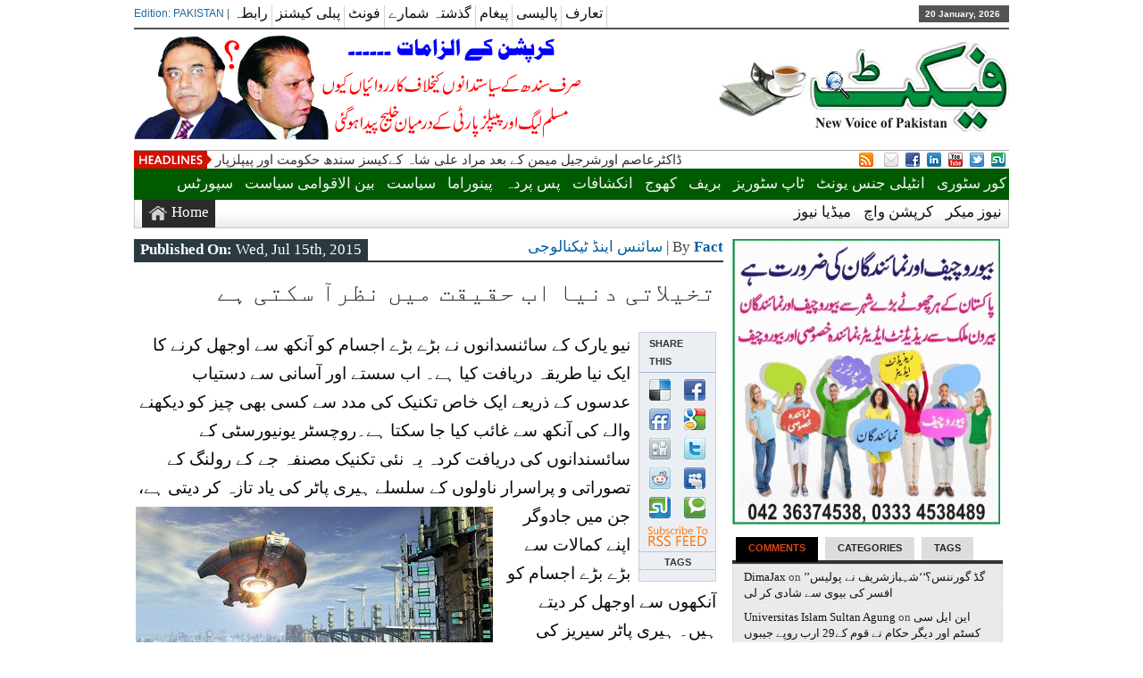

--- FILE ---
content_type: text/html; charset=UTF-8
request_url: http://www.fact.com.pk/science-technology/2015/07/science.html
body_size: 16109
content:
 <!DOCTYPE html><html xmlns="http://www.w3.org/1999/xhtml" lang="en-US">
<head>	<meta charset="UTF-8" />
<title>تخیلاتی دنیا اب حقیقت میں نظرآ سکتی ہے &#8211; Fact News</title> 
<meta name="keywords" content="investigative news pakistan,fact urdu,fact,investigation,urdu,story,stories,intelligence,pakistan,lahore,islamabad,multan,muree,imran khan,showbiz,music,entertainment,corruption,mqm,raymond davis,america,usa,cricket,shahid afridi,punjab govt corruption,education,best news,latest news,breaking news,budget,budget 2010,Budget 2010-2011,Federal Board of Revenue,Federal budget 2010-11,Pakistan Budget 2010,Benazir Income Support Programme,BISP,Fiscal Policy,IMF,budget speech,National Assembly,taxes,wages,text of Budget speech,Finance Bill,salient feature,cyclone Phet,cyclone in Oman,cyclone in India,cyclone in Pakistan,rains,flood,Rescue,evacuate,warning,Arabia Sea,Hunza,Gilgit,Ataabad,Ataabad Lake,Dangerous Lake,spillway,Hussaini,Freedom Flotilla,Gaza,Humanterian Aids,India,world news,business news,sports news,politics,karachi,health,amazing and Insteresting,science,stock,Benazir assassination,UN Report,peace,PPP,PML,Judges,Zardari,Sharif,Nawaz,musharraf,justice,Ajmal Kasab,Mumbai Terrorist Attacks,special reports,poll,bomb blast,videos,Indo-Pak,NRO,N.R.O.,National Reconciliation Ordinance,Waziristan,best investigative stories,best articles,lollywood,bollywood,hollywood,shahbaz sharif,pia,wapda,load sheding,gas,sui,balochistan,khyber pukhtonkua,sarhad,peshwar,sawat,al-qaeda,cia,isi,mosad,raw,kashmir issue"/>
	<link rel="stylesheet" href="http://www.fact.com.pk/wp-content/themes/factv2/style.css" type="text/css" media="screen"/>
    <link rel="shortcut icon" href="http://fact.com.pk/wp-content/themes/factv2/images/favicon.ico"/>
    <link rel="shortcut icon" href="http://fact.com.pk/wp-content/themes/factv2/images/favicon.ico" type="image/x-icon"/>
    <meta name="generator" content="Magazine3 Framework Version 3.2" />
	<!--[if IE]><script src="http://html5shiv.googlecode.com/svn/trunk/html5.js"></script><![endif]-->
	<link rel="alternate" type="application/rss+xml" title="Fact News RSS Feed" href="http://www.fact.com.pk/feed" />
	<link rel="pingback" href="http://www.fact.com.pk/xmlrpc.php" />
	<script type="text/javascript" src="http://www.fact.com.pk/wp-content/themes/factv2/js/jquery.js"></script>
     <script type="text/javascript"> $(document).ready(function() { $(".tab_content").hide(); $("ul.tabs li:first").addClass("active").show(); $(".tab_content:first").show(); $("ul.tabs li").click(function() { $("ul.tabs li").removeClass("active"); $(this).addClass("active"); $(".tab_content").hide(); var activeTab = $(this).find("a").attr("href"); $(activeTab).fadeIn(); return false;	}); }); </script>     
<script type="text/javascript">  $(document).ready(function () {  createTicker();  }); function createTicker(){ var tickerLIs = $("#header3-1-left-ticker ul").children();  tickerItems = new Array(); tickerLIs.each(function(el) { tickerItems.push( jQuery(this).html() ); });                                                       
	i = 0                                                     
	rotateTicker(); }  function rotateTicker(){   if( i == tickerItems.length ){    	  i = 0;   	}                                                         
      tickerText = tickerItems[i];  c = 0;  typetext();     setTimeout( "rotateTicker()", 5000 );                     
	i++;    }   var isInTag = false;  function typetext() { var thisChar = tickerText.substr(c, 1);  if( thisChar == '<' ){ isInTag = true; } if( thisChar == '>' ){ isInTag = false; }  $('#header3-1-left-ticker').html("&nbsp;" + tickerText.substr(0, c++));   
	if(c < tickerText.length+1) if( isInTag ){ typetext(); }else{ setTimeout("typetext()", 28); }                                                             
	else { 	c = 1;   	tickerText = "";  } }    </script> 
    <script type="text/javascript" src="http://www.fact.com.pk/wp-content/themes/factv2/js/slides.min.jquery.js"></script>
<script> $(function(){ $('#slides').slides({ preload: true, play: 5000, pause: 2500, hoverPause: true, animationStart: function(current){ $('.caption').animate({ 	bottom:-35 },100); if (window.console && console.log) { console.log('animationStart on slide: ', current); }; }, animationComplete: function(current){ 
 $('.caption').animate({ bottom:0 },200); if (window.console && console.log) { console.log('animationComplete on slide: ', current); }; }, slidesLoaded: function() { $('.caption').animate({ bottom:0 },200); } }); });
 </script>
     <style>#content .post {  border: none !important;} </style>  <style media="screen" type="text/css"> .custom1{border-top:3px solid #ff0000 !important;} .custom1 a{color:#ff0000 !important;} .custom2{border-top:3px solid #001aff !important;}  .custom2 a{color:#001aff !important}  .custom3{border-top:3px solid #ff00bf !important;}  .custom3 a{color:#ff00bf !important} .custom4{border-top:3px solid #579c03 !important;} .custom4 a{color:#579c03 !important} .custom5{border-top:3px solid #e0be00 !important;} .custom5 a{color:#e0be00 !important} .custom6{border-top:3px solid #001aff !important;} .custom6 a{color:#001aff !important} .custom7{border-top:3px solid #ff9d00 !important;} .custom7 a{color:#ff9d00 !important}    
.custom8{border-top:3px solid #008aed !important;} .custom8 a{color:#008aed !important} .custom9{border-top:3px solid #ff008c !important;} .custom9 a{color:#ff008c !important} .custom10{border-top:3px solid #00d46a !important;} .custom10 a{color:#00d46a !important} .custom11{border-top:3px solid #edba00 !important;} .custom11 a{color:#edba00 !important} .custom12{border-top:3px solid #ff00ae !important;} .custom12 a{color:#ff00ae !important}     </style>
  	<link rel="dns-prefetch" href="//connect.facebook.net" />
<link rel="alternate" type="application/rss+xml" title="Fact News &raquo; تخیلاتی دنیا اب حقیقت میں نظرآ سکتی ہے Comments Feed" href="http://www.fact.com.pk/science-technology/2015/07/science.html/feed" />
		<script type="text/javascript">
			window._wpemojiSettings = {"baseUrl":"https:\/\/s.w.org\/images\/core\/emoji\/72x72\/","ext":".png","source":{"concatemoji":"http:\/\/www.fact.com.pk\/wp-includes\/js\/wp-emoji-release.min.js?ver=4.5.32"}};
			!function(e,o,t){var a,n,r;function i(e){var t=o.createElement("script");t.src=e,t.type="text/javascript",o.getElementsByTagName("head")[0].appendChild(t)}for(r=Array("simple","flag","unicode8","diversity"),t.supports={everything:!0,everythingExceptFlag:!0},n=0;n<r.length;n++)t.supports[r[n]]=function(e){var t,a,n=o.createElement("canvas"),r=n.getContext&&n.getContext("2d"),i=String.fromCharCode;if(!r||!r.fillText)return!1;switch(r.textBaseline="top",r.font="600 32px Arial",e){case"flag":return r.fillText(i(55356,56806,55356,56826),0,0),3e3<n.toDataURL().length;case"diversity":return r.fillText(i(55356,57221),0,0),a=(t=r.getImageData(16,16,1,1).data)[0]+","+t[1]+","+t[2]+","+t[3],r.fillText(i(55356,57221,55356,57343),0,0),a!=(t=r.getImageData(16,16,1,1).data)[0]+","+t[1]+","+t[2]+","+t[3];case"simple":return r.fillText(i(55357,56835),0,0),0!==r.getImageData(16,16,1,1).data[0];case"unicode8":return r.fillText(i(55356,57135),0,0),0!==r.getImageData(16,16,1,1).data[0]}return!1}(r[n]),t.supports.everything=t.supports.everything&&t.supports[r[n]],"flag"!==r[n]&&(t.supports.everythingExceptFlag=t.supports.everythingExceptFlag&&t.supports[r[n]]);t.supports.everythingExceptFlag=t.supports.everythingExceptFlag&&!t.supports.flag,t.DOMReady=!1,t.readyCallback=function(){t.DOMReady=!0},t.supports.everything||(a=function(){t.readyCallback()},o.addEventListener?(o.addEventListener("DOMContentLoaded",a,!1),e.addEventListener("load",a,!1)):(e.attachEvent("onload",a),o.attachEvent("onreadystatechange",function(){"complete"===o.readyState&&t.readyCallback()})),(a=t.source||{}).concatemoji?i(a.concatemoji):a.wpemoji&&a.twemoji&&(i(a.twemoji),i(a.wpemoji)))}(window,document,window._wpemojiSettings);
		</script>
		<style type="text/css">
img.wp-smiley,
img.emoji {
	display: inline !important;
	border: none !important;
	box-shadow: none !important;
	height: 1em !important;
	width: 1em !important;
	margin: 0 .07em !important;
	vertical-align: -0.1em !important;
	background: none !important;
	padding: 0 !important;
}
</style>
<link rel='https://api.w.org/' href='http://www.fact.com.pk/wp-json/' />
<link rel="EditURI" type="application/rsd+xml" title="RSD" href="http://www.fact.com.pk/xmlrpc.php?rsd" />
<link rel="wlwmanifest" type="application/wlwmanifest+xml" href="http://www.fact.com.pk/wp-includes/wlwmanifest.xml" /> 
<link rel='prev' title='ثبوت ملے نہیں ، اس لیے ٹی وی چینلز خاموش، ایگزیکٹ اسکینڈل کہاں گیا ؟' href='http://www.fact.com.pk/panorama/2015/07/where-axact-scandal-goes.html' />
<link rel='next' title='کراچی میں بجلی کی سپلائی کا نظام اسرائیلی اوربھارتی انٹیلی جنس کے ہاتھ میں! ڈمی کمپنیوں کا الجھا دینے والا جال،کوئی اصل مالک تک پہنچ نہیں سکتا،اربوں کا سرمایہ بیرون ملک چلا گیا ،زرداری اورفریال بھی مالک' href='http://www.fact.com.pk/cover-story/2015/07/k-electric-system-in-raw-mosad-hand.html' />
<meta name="generator" content="WordPress 4.5.32" />
<link rel="canonical" href="http://www.fact.com.pk/science-technology/2015/07/science.html" />
<link rel='shortlink' href='http://www.fact.com.pk/?p=5911' />
<link rel="alternate" type="application/json+oembed" href="http://www.fact.com.pk/wp-json/oembed/1.0/embed?url=http%3A%2F%2Fwww.fact.com.pk%2Fscience-technology%2F2015%2F07%2Fscience.html" />
<link rel="alternate" type="text/xml+oembed" href="http://www.fact.com.pk/wp-json/oembed/1.0/embed?url=http%3A%2F%2Fwww.fact.com.pk%2Fscience-technology%2F2015%2F07%2Fscience.html&#038;format=xml" />
<script type="text/javascript">

function disableSelection(target){
if (typeof target.onselectstart!="undefined") //For IE 
	target.onselectstart=function(){return false}
else if (typeof target.style.MozUserSelect!="undefined") //For Firefox
	target.style.MozUserSelect="none"
else //All other route (For Opera)
	target.onmousedown=function(){return false}
target.style.cursor = "default"
}
</script>
<script>
  (function(i,s,o,g,r,a,m){i['GoogleAnalyticsObject']=r;i[r]=i[r]||function(){
  (i[r].q=i[r].q||[]).push(arguments)},i[r].l=1*new Date();a=s.createElement(o),
  m=s.getElementsByTagName(o)[0];a.async=1;a.src=g;m.parentNode.insertBefore(a,m)
  })(window,document,'script','//www.google-analytics.com/analytics.js','ga');

  ga('create', 'UA-258621-1', 'auto');
  ga('send', 'pageview');

</script><meta property="og:site_name" content="Fact News" />
<meta property="og:type" content="article" />
<meta property="og:locale" content="en_US" />
<meta property="og:url" content="http://www.fact.com.pk/science-technology/2015/07/science.html" />
<meta property="og:title" content="تخیلاتی دنیا اب حقیقت میں نظرآ سکتی ہے" />
<meta property="og:description" content="نیو یارک کے سائنسدانوں نے بڑے بڑے اجسام کو آنکھ سے اوجھل کرنے کا ایک نیا طریقہ دریافت کیا ہے۔ اب سستے اور آسانی سے دستیاب عدسوں کے ذریعے ایک خاص تکنیک کی مدد سے کسی بھی چیز کو دیکھنے والے کی آنکھ سے غائب کیا جا سکتا ہے۔روچسٹر یونیورسٹی کے سائسندانوں کی دریافت کردہ&hellip;" />
<meta property="og:image" content="http://www.fact.com.pk/wp-content/uploads/2015/07/science-fiction.jpg" />
<meta property="og:image:width" content="400" />
<meta property="og:image:height" content="225" />
<meta property="article:published_time" content="2015-07-15T10:27:49+00:00" />
<meta property="article:modified_time" content="2015-07-27T12:19:45+00:00" />
<meta property="article:author" content="http://www.fact.com.pk/author/fact_news" />
<meta property="article:section" content="سائنس اینڈ ٹیکنالوجی" />
 <link rel="canonical" href="http://www.fact.com.pk/science-technology/2015/07/science.html" /> 
</head> <body><div class="top1"><a name="top"></a></div>
<div id="wrapper">
    <div id="header">
    <div id="topheaderbar">
        <div id="topheaderbar-l">
        <div id="topnavigation">
          <div id="edition">Edition: PAKISTAN | </div>        <div id="nav"><div id="menu"><ul><div class="menu-header"><ul id="menu-top" class="menu"><li id="menu-item-3874" class="menu-item menu-item-type-post_type menu-item-object-page menu-item-3874"><a href="http://www.fact.com.pk/contact">رابطہ</a></li>
<li id="menu-item-3891" class="menu-item menu-item-type-post_type menu-item-object-page menu-item-3891"><a target="_blank" href="http://www.factpublications.com">پبلی کیشنز</a></li>
<li id="menu-item-6455" class="menu-item menu-item-type-post_type menu-item-object-page menu-item-6455"><a href="http://www.fact.com.pk/UrduFonts.exe">فونٹ</a></li>
<li id="menu-item-3875" class="menu-item menu-item-type-post_type menu-item-object-page menu-item-3875"><a target="_blank" href="http://fact.com.pk/archive.htm">گذشتہ شمارے</a></li>
<li id="menu-item-3877" class="menu-item menu-item-type-post_type menu-item-object-page menu-item-3877"><a href="http://www.fact.com.pk/message">پیغام</a></li>
<li id="menu-item-3878" class="menu-item menu-item-type-post_type menu-item-object-page menu-item-3878"><a href="http://www.fact.com.pk/policy">پالیسی</a></li>
<li id="menu-item-3888" class="menu-item menu-item-type-post_type menu-item-object-page menu-item-3888"><a href="http://www.fact.com.pk/about-us">تعارف</a></li>
</ul></div></ul></div></div>
          </div>
        </div>
        <div id="topheaderbar-r">20 January, 2026</div>
        <div class="cb"></div>
    </div>	    
    <div id="header2">
    <div id="logoleft"><a href="http://www.fact.com.pk"><img src="http://fact.com.pk/wp-content/themes/factv2/images/f_logo.jpg" alt="" /></a></div>
   
   
     
          <div id="logoright" style="width:auto !important">
    <a href="http://www.fact.com.pk/top-stories/2015/08/ppp-corruption-in-sindh.html" target="_self"><img src="http://fact.com.pk/ads/nawaz-zardari.jpg" alt=""></a>    </div>
        
	
	
    
    <div class="cb"></div>
    </div> 
    <div id="header3">
    <div id="header3-1">
    <div id="header3-1-left">
    <div id="header3-1-left-tickerimg"><img src="http://www.fact.com.pk/wp-content/themes/factv2/images/headlines.png" alt="Headlines" /></div>
    <div id="header3-1-left-ticker"><ul>   <li><a href="http://www.fact.com.pk/cover-story/2015/12/murad-ali-shah-coruption-case.html" rel="bookmark" title="Permanent Link: ڈاکٹرعاصم اورشرجیل میمن کے بعد مراد علی شاہ کےکیسز سندھ حکومت اور پیپلزپارٹی کےلئے درد سر بن گئے، عہدے سے الگ کرنے کی سفارش، پنجاب کے دووزیروں اورایک ایم این اے کیخلاف بھی کرپشن کیسز تیار">ڈاکٹرعاصم اورشرجیل میمن کے بعد مراد علی شاہ کےکیسز سندھ حکومت اور پیپلزپارٹی کےلئے درد سر بن گئے، عہدے سے الگ کرنے کی سفارش، پنجاب کے دووزیروں اورایک ایم این اے کیخلاف بھی کرپشن کیسز تیار</a></li>    <li><a href="http://www.fact.com.pk/cover-story/2015/11/terror-alert.html" rel="bookmark" title="Permanent Link: افغان اوربھارتی انٹیلی جنس ایجنسیوں کا مشترکہ منصوبہ، میڈیا ہائوسز،صحافی ، سیاستدان ،چینی سفارتخانہ ،لاہور ائیرپورٹ، بڑے ایئر بیسز اور فو ج کے سلیکشن سنٹرز پر حملوں کا خطرہ ،سکیورٹی ہائی الرٹ">افغان اوربھارتی انٹیلی جنس ایجنسیوں کا مشترکہ منصوبہ، میڈیا ہائوسز،صحافی ، سیاستدان ،چینی سفارتخانہ ،لاہور ائیرپورٹ، بڑے ایئر بیسز اور فو ج کے سلیکشن سنٹرز پر حملوں کا خطرہ ،سکیورٹی ہائی الرٹ</a></li>    <li><a href="http://www.fact.com.pk/khabar-paaki-hai/2015/11/more-tax-on-peoples.html" rel="bookmark" title="Permanent Link: گردشی قرضہ 350 ارب ہوگیا، بجلی بلوں پرمزید ٹیکس لگانے کی حکمت عملی تیار">گردشی قرضہ 350 ارب ہوگیا، بجلی بلوں پرمزید ٹیکس لگانے کی حکمت عملی تیار</a></li>    <li><a href="http://www.fact.com.pk/pasa-e-parda/2015/11/why-pakistan-defeated-in-united-nations.html" rel="bookmark" title="Permanent Link: اقوام متحدہ میں پاکستان کو شکست کیوں ہوئی؟ کیا ذمہ داروں کا تعین ہو سکے گا؟اہم سوال">اقوام متحدہ میں پاکستان کو شکست کیوں ہوئی؟ کیا ذمہ داروں کا تعین ہو سکے گا؟اہم سوال</a></li>    <li><a href="http://www.fact.com.pk/infotainment/2015/11/how-to-secure-online-blacking.html" rel="bookmark" title="Permanent Link: آن لائن بلیک میلنگ سے محفوظ رہئے ۔۔۔ مگرکیسے ۔۔۔ ">آن لائن بلیک میلنگ سے محفوظ رہئے ۔۔۔ مگرکیسے ۔۔۔ </a></li> </ul></div>
    <div class="cb"></div>
    </div>
    <div id="header3-1-right">
    <ul>
<li style="margin-left: 2px;"><a href="" target="_blank"><img src="http://www.fact.com.pk/wp-content/themes/factv2/images/rss.png" /></a></li> 
<li style="margin-left: 8px;"><a href="" target="_blank"><img src="http://www.fact.com.pk/wp-content/themes/factv2/images/email.png" /></a></li> 
   
  <li><a href="https://www.facebook.com/factnews" target="_blank"><img src="http://www.fact.com.pk/wp-content/themes/factv2/images/facebook.png" /></a> </li>        <li><a href="" target="_blank"><img src="http://www.fact.com.pk/wp-content/themes/factv2/images/linkedin.png" /></a> </li>    <li><a href="" target="_blank"><img src="http://www.fact.com.pk/wp-content/themes/factv2/images/youtube.png" /></a> </li>  <li><a href="https://twitter.com/FactNewsPk" target="_blank"><img src="http://www.fact.com.pk/wp-content/themes/factv2/images/twitter.png" /></a> </li>    <li><a href="" target="_blank"><img src="http://www.fact.com.pk/wp-content/themes/factv2/images/stumbleupon.png" /></a> </li>                </ul> 
    </div>
    <div class="cb"></div>
    </div>
    
    <div id="header3-2">
     
    <div id="menu2"><ul><div class="menu-header"><ul id="menu-main" class="menu"><li id="menu-item-6476" class="menu-item menu-item-type-taxonomy menu-item-object-category menu-item-6476"><a href="http://www.fact.com.pk/category/cover-story">کور سٹوری</a></li>
<li id="menu-item-3894" class="menu-item menu-item-type-taxonomy menu-item-object-category menu-item-3894"><a href="http://www.fact.com.pk/category/intelligence-unit">انٹیلی جنس یونٹ</a></li>
<li id="menu-item-6484" class="menu-item menu-item-type-taxonomy menu-item-object-category menu-item-6484"><a href="http://www.fact.com.pk/category/top-stories">ٹاپ سٹوریز</a></li>
<li id="menu-item-6485" class="menu-item menu-item-type-taxonomy menu-item-object-category menu-item-6485"><a href="http://www.fact.com.pk/category/brief-daily-news">بریف</a></li>
<li id="menu-item-3900" class="menu-item menu-item-type-taxonomy menu-item-object-category menu-item-3900"><a href="http://www.fact.com.pk/category/khoj">کھوج</a></li>
<li id="menu-item-3895" class="menu-item menu-item-type-taxonomy menu-item-object-category menu-item-3895"><a href="http://www.fact.com.pk/category/inkashafat">انکشافات</a></li>
<li id="menu-item-3898" class="menu-item menu-item-type-taxonomy menu-item-object-category menu-item-3898"><a href="http://www.fact.com.pk/category/pasa-e-parda">پس پردہ</a></li>
<li id="menu-item-6486" class="menu-item menu-item-type-taxonomy menu-item-object-category menu-item-6486"><a href="http://www.fact.com.pk/category/panorama">پینوراما</a></li>
<li id="menu-item-6490" class="menu-item menu-item-type-taxonomy menu-item-object-category menu-item-6490"><a href="http://www.fact.com.pk/category/politics">سیاست</a></li>
<li id="menu-item-6491" class="menu-item menu-item-type-taxonomy menu-item-object-category menu-item-6491"><a target="_blank" href="http://www.fact.com.pk/category/international-politics">بین الاقوامی سیاست</a></li>
<li id="menu-item-6492" class="menu-item menu-item-type-taxonomy menu-item-object-category menu-item-6492"><a href="http://www.fact.com.pk/category/sports">سپورٹس</a></li>
</ul></div></ul></div>
         <div id="menu3"><ul>
<li id="current-home-nav" style="float:left"><a href="http://www.fact.com.pk">Home</a></li>
<div class="menu-header"><ul id="menu-secndry" class="menu"><li id="menu-item-3902" class="menu-item menu-item-type-taxonomy menu-item-object-category menu-item-3902"><a href="http://www.fact.com.pk/category/newsmaker">نیوز میکر</a></li>
<li id="menu-item-3903" class="menu-item menu-item-type-taxonomy menu-item-object-category menu-item-3903"><a href="http://www.fact.com.pk/category/corruption-watch">کرپشن واچ</a></li>
<li id="menu-item-3904" class="menu-item menu-item-type-taxonomy menu-item-object-category menu-item-3904"><a href="http://www.fact.com.pk/category/media-news">میڈیا نیوز</a></li>
</ul></div></ul></div>
       </div>
    </div>
  	</div>
    <div id="section">

  <div id="column-wrap"> <div id="headgal">
 
<div id="main-content"> 

 <div id="content" style="padding-right:0 !important;">  <div id="homepost">	



	

<div id="datemeta">
<div id="datemeta_l"><b>Published On:</b> Wed, Jul 15th, 2015 </div>
<div id="datemeta_r"><a href="http://www.fact.com.pk/category/science-technology" rel="category tag">سائنس اینڈ ٹیکنالوجی</a> | By <b><a href="http://www.fact.com.pk/author/fact_news" title="View all posts by Fact">Fact </a></b>    </div>
<div class="cb"></div>
</div>




		<div class="post">



			<h2>  تخیلاتی دنیا اب حقیقت میں نظرآ سکتی ہے</h2>
 


              
  
     
			<div class="entry">

 <div id="metabox"><div id="metabox_share">Share This</div>
 <div class="share">
<ul> <li><a href="http://delicious.com/save" onclick="window.open('http://delicious.com/save?v=5&amp;noui&amp;jump=close&amp;url='+encodeURIComponent('http://www.fact.com.pk/science-technology/2015/07/science.html')+'&amp;title='+encodeURIComponent('تخیلاتی دنیا اب حقیقت میں نظرآ سکتی ہے'),'delicious', 'toolbar=no,width=550,height=550'); return false;"> 
<img src="http://www.fact.com.pk/wp-content/themes/factv2/icon/delicious.png" alt="Add to Delicious" border="0" /></a></li>  
<li><a href="javascript:var d=document,f='http://www.facebook.com/share',l=d.location,e=encodeURIComponent,p='.php?src=bm&amp;v=4&amp;i=1245532349&amp;u='+e(l.href)+'&amp;t='+e(d.title);1;try{if (!/^(.*\.)?facebook\.[^.]*$/.test(l.host))throw(0);share_internal_bookmarklet(p)}catch(z) {a=function() {if (!window.open(f+'r'+p,'sharer','toolbar=0,status=0,resizable=1,width=626,height=436'))l.href=f+p};if (/Firefox/.test(navigator.userAgent))setTimeout(a,0);else{a()}}void(0)" onclick="return wait_for_load(this, event, function() { return false });" id="share_bookmark" title="Share on Facebook">
<img src="http://www.fact.com.pk/wp-content/themes/factv2/icon/facebook.png" border="0" /></a>
 </li>
<li><a href="http://friendfeed.com/?url=http://www.fact.com.pk/science-technology/2015/07/science.html&amp;title=تخیلاتی دنیا اب حقیقت میں نظرآ سکتی ہے" target="_blank">
<img src="http://www.fact.com.pk/wp-content/themes/factv2/icon/friendfeed.png" alt="Share on FriendFeed" border="0" /></a> </li>
<li><a href='javascript:(function(){var a=window,b=document,c=encodeURIComponent,d=a.open("http://www.google.com/bookmarks/mark?op=edit&amp;output=popup&amp;bkmk="+c(b.location)+"&amp;title="+c(b.title),"bkmk_popup","left="+((a.screenX||a.screenLeft)+10)+",top="+((a.screenY||a.screenTop)+10)+",height=420px,width=550px,resizable=1,alwaysRaised=1");a.setTimeout(function(){d.focus()},300)})();'> 
 <img src="http://www.fact.com.pk/wp-content/themes/factv2/icon/google.png" border="0" /> </a>
   </li>
<li><a href="http://digg.com/submit?phase=2&url=http://www.fact.com.pk/science-technology/2015/07/science.html&title=تخیلاتی دنیا اب حقیقت میں نظرآ سکتی ہے"><img src="http://www.fact.com.pk/wp-content/themes/factv2/icon/digg.png" alt="Digg" /></a></li>
 <li><a href="https://twitter.com/home?status=Currently reading http://www.fact.com.pk/science-technology/2015/07/science.html"><img src="http://www.fact.com.pk/wp-content/themes/factv2/icon/twitter.png" alt="" /></a></li>
<li><a href="http://www.reddit.com/submit" onclick="window.location = 'http://www.reddit.com/submit?url=' + encodeURIComponent(window.location); return false"> 
<img src="http://www.fact.com.pk/wp-content/themes/factv2/icon/reddit.png" alt="submit to reddit" border="0" /> </a>
</li>

<li><a href="javascript:location.href='http://www.myspace.com/Modules/PostTo/Pages/?c='+encodeURIComponent(location.href)+'&amp;t='+encodeURIComponent(document.title)"> 
<img src="http://www.fact.com.pk/wp-content/themes/factv2/icon/myspace.png" border="0" /> </a>
</li>

<li><a href="http://www.stumbleupon.com/submit?url=http://www.fact.com.pk/science-technology/2015/07/science.html&title=تخیلاتی دنیا اب حقیقت میں نظرآ سکتی ہے"><img src="http://www.fact.com.pk/wp-content/themes/factv2/icon/stumbleupon.png" border="0" /></a></li>

<li><a href="javascript:void(document.location='http://technorati.com/faves?sub=favthis&amp;add='+escape(document.location))"><img src="http://www.fact.com.pk/wp-content/themes/factv2/icon/technorati.png" border="0" /></a></li>

<li style="margin-left:9px;"><a href="http://www.fact.com.pk/feed"><img src="http://www.fact.com.pk/wp-content/themes/factv2/images/subscribe_rss.png" border="0" /></a></li>
</ul> </div>
<div class="ptags"><span class="ptags_heading">Tags</span> 
<div style="margin-top:5px;text-align:center;"></div>
</div>
</div>			  <h5 style="text-align: right;">نیو یارک کے سائنسدانوں نے بڑے بڑے اجسام کو آنکھ سے اوجھل کرنے کا ایک نیا طریقہ دریافت کیا ہے۔ اب سستے اور آسانی سے دستیاب عدسوں کے ذریعے ایک خاص تکنیک کی مدد سے کسی بھی چیز کو دیکھنے والے کی آنکھ سے غائب کیا جا سکتا ہے۔روچسٹر یونیورسٹی کے سائسندانوں کی دریافت کردہ یہ نئی تکنیک مصنفہ جے کے رولنگ کے تصوراتی و پراسرار ناولوں کے سلسلے ہیری پاٹر کی یاد تازہ کر <img class="alignleft size-full wp-image-5912" src="http://www.fact.com.pk/wp-content/uploads/2015/07/science-fiction.jpg" alt="science-fiction" width="400" height="225" srcset="http://www.fact.com.pk/wp-content/uploads/2015/07/science-fiction.jpg 400w, http://www.fact.com.pk/wp-content/uploads/2015/07/science-fiction-300x168.jpg 300w, http://www.fact.com.pk/wp-content/uploads/2015/07/science-fiction-384x217.jpg 384w" sizes="(max-width: 400px) 100vw, 400px" />دیتی ہے، جن میں جادوگر اپنے کمالات سے بڑے بڑے اجسام کو آنکھوں سے اوجھل کر دیتے ہیں۔ ہیری پاٹر سیریز کی تخیلاتی دنیا کا تجربہ لیکن اب حقیقی زندگی میں بھی کیا جا سکے گا۔روچسٹر یونیورسٹی میں فزکس کے پروفیسر جان ہاوَل اور ان کے گریجویٹ اسٹوڈنٹ جوزف چوئی نے حقیقی زندگی میں ٹھوس اجسام کو دیکھنے والوں کی آنکھ سے اوجھل کرنے کی اس تکنیک کو ’روچسٹر کلوکنگ‘ کا نام دیا ہے۔ کلوکنگ ایک ایسے عمل کو کہتے ہیں، جس میں کسی ایک ٹھوس شے کو اس طرح چھپا دیا جاتا ہے کہ اس کے ارد گرد موجود تمام چیزیں صاف نظر آتی ہیں لیکن وہ مخصوص شئے دیکھنے والوں کی نظر سے غائب ہو جاتی ہے۔ اس عمل کو ہم عام فہم زبان میں کرتب کہا جاتا ہے۔پروفیسر جان ہاوَل نے اپنی اس نئی ایجاد کو عام کرتے ہوئے کہا ہیکہ کئی برسوں سے ماہرین مختلف طریقوں سے ٹھوس اجسام کو بصریاتی طور پر غائب کرنے کے لیے کام کر رہے ہیں۔ لیکن جو طریقہ انہوں نے دریافت کیا ہے، اس میں عدسوں کی خاص ترتیب کی مدد سے جب کوئی شے اس عدسے کے پیچھے رکھی جاتی ہے تو وہ نظر نہیں آتی۔اگرچہ ماضی میں بھی ’کلوکنگ‘ کے مختلف طریقوں کے تحت اجسام کو غائب کیا جاتا رہا ہے لیکن یہ تمام طریقے نہ صرف پیچیدہ ہیں بلکہ مہنگے بھی ہیں جبکہ ان طریقوں کی مدد سے اجسام کو سہ جہتی انداز میں غائب نہیں کیا جا سکتا ہے۔ جوزف چوئی کے بقول جو طریقہ انہوں نے ایجاد کیا ہے اس کی مدد سے کسی بھی ٹھوس شے کو سہ جہتی انداز میں نظروں سے اوجھل کیا جا سکتا ہے۔اس نئے طریقے کی مدد سے ان سائنسدانوں نے ہاتھ، چہرے اور ایک فٹے کو غائب کر کے دکھایا ہے جبکہ ان اجسام کے پیچھے موجود تمام چیزیں صاف طور پر دیکھی جا سکتی ہیں۔ اس طریقے سے بڑی بڑی عمارتوں اور دیگر اجسام کو بھی غائب کیا جا سکتا ہے۔ چوئی کہتے ہیں کہ یہ طریقہ سرجری، عسکری اور ڈیزائنگ کے مقاصد کے لیے بھی استعمال میں لایا جا سکتا ہے۔ہاوَل اور چوئی کے بموجب کلوکنگ کے اس طریقے کے لیے عدسے اور دیگر مواد خریدنے کے لیے صرف ایک ہزار امریکی ڈالر خرچ کیے جبکہ انہیں یقین ہے کہ یوں اشیاء کو ’جادوئی طریقے‘ سے اوجھل کرنا مزید سستا بھی ہو سکتا ہے۔ انہوں نے ’روچسٹر کلوک‘ گھر میں بنانے کے لیے جو ہدایات جاری کی ہیں، اس کے تحت کوئی بھی شخص صرف 100 ڈالر میں مطلوبہ مواد خرید کر ہیری پاٹر کی تخیلاتی دنیا میں داخل ہو سکتا ہے۔</h5>
<p>لاہور: نیوز ڈیسک</p>



			</div>
 	</div>



	
	<center style="font-weight: bold;"></center>		
 

  



      



 

<div id="related" class="clearfix">

 


<div id="relatednews"><div id="relatednewsh2">Related News</div>
<div style="float:right;height:19px;margin-right:10px;">
<!-- AddThis Button BEGIN -->
<div class="addthis_toolbox addthis_default_style ">
<a class="addthis_button_facebook_like" fb:like:layout="button_count"></a>
<a class="addthis_button_tweet"></a>
<a class="addthis_counter addthis_pill_style"></a>
</div>
<script type="text/javascript" src="http://s7.addthis.com/js/250/addthis_widget.js"></script>
<!-- AddThis Button END -->
</div>
<div class="cb"></div></div>

	
		<div class="related">

 	<div class="relatedpost">
    
                          <a href="http://www.fact.com.pk/science-technology/2015/07/super-computer-in-sudia.html"><img width="150" height="125" src="http://www.fact.com.pk/wp-content/uploads/2015/07/Super-Computer-150x125.jpg" class="attachment-relatedimg size-relatedimg wp-post-image" alt="Super-Computer" srcset="http://www.fact.com.pk/wp-content/uploads/2015/07/Super-Computer-150x125.jpg 150w, http://www.fact.com.pk/wp-content/uploads/2015/07/Super-Computer-55x45.jpg 55w" sizes="(max-width: 150px) 100vw, 150px" /></a>
              
            
           
            

             
  
				<h3><a href="http://www.fact.com.pk/science-technology/2015/07/super-computer-in-sudia.html" rel="bookmark" title="سعودی عرب میں دنیا کا ساتواںسپرکمپیوٹر">سعودی عرب میں دنیا کا ساتواںسپرکمپیوٹر</a></h3>



				 



			</div>







		</div> 


	



	
		<div class="related">

 	<div class="relatedpost">
    
                          <a href="http://www.fact.com.pk/science-technology/2015/06/skull_transplant_sh.html"><img width="150" height="125" src="http://www.fact.com.pk/wp-content/uploads/2015/06/science-150x125.jpg" class="attachment-relatedimg size-relatedimg wp-post-image" alt="science" srcset="http://www.fact.com.pk/wp-content/uploads/2015/06/science-150x125.jpg 150w, http://www.fact.com.pk/wp-content/uploads/2015/06/science-55x45.jpg 55w" sizes="(max-width: 150px) 100vw, 150px" /></a>
              
            
           
            

             
  
				<h3><a href="http://www.fact.com.pk/science-technology/2015/06/skull_transplant_sh.html" rel="bookmark" title="دنیا میں پہلی بار کھوپڑی کی کامیاب پیوندکاری">دنیا میں پہلی بار کھوپڑی کی کامیاب پیوندکاری</a></h3>



				 



			</div>







		</div> 


	



	
		<div class="related">

 	<div class="relatedpost">
    
                          <a href="http://www.fact.com.pk/science-technology/2014/11/%da%a9%db%8c%d8%a7-%d8%a7%d9%86%d8%b3%d8%a7%d9%86-%d9%88%d8%a7%d9%82%d8%b9%db%8c-%da%86%d8%a7%d9%86%d8%af-%d9%be%d8%b1-%d8%a7%d8%aa%d8%b1%d8%a7%d8%9f%d9%86%d8%a7%d8%b3%d8%a7-%da%a9%db%92-%d8%b1%d8%a7.html"><img width="150" height="125" src="http://www.fact.com.pk/wp-content/uploads/2014/11/moon-150x125.jpg" class="attachment-relatedimg size-relatedimg wp-post-image" alt="moon" srcset="http://www.fact.com.pk/wp-content/uploads/2014/11/moon-150x125.jpg 150w, http://www.fact.com.pk/wp-content/uploads/2014/11/moon-55x45.jpg 55w" sizes="(max-width: 150px) 100vw, 150px" /></a>
              
            
           
            

             
  
				<h3><a href="http://www.fact.com.pk/science-technology/2014/11/%da%a9%db%8c%d8%a7-%d8%a7%d9%86%d8%b3%d8%a7%d9%86-%d9%88%d8%a7%d9%82%d8%b9%db%8c-%da%86%d8%a7%d9%86%d8%af-%d9%be%d8%b1-%d8%a7%d8%aa%d8%b1%d8%a7%d8%9f%d9%86%d8%a7%d8%b3%d8%a7-%da%a9%db%92-%d8%b1%d8%a7.html" rel="bookmark" title="کیا انسان واقعی چاند پر اترا؟ناسا کے راز">کیا انسان واقعی چاند پر اترا؟ناسا کے راز</a></h3>



				 



			</div>







		</div> 


	



	
		<div class="related">

 	<div class="relatedpost">
    
                          <a href="http://www.fact.com.pk/science-technology/2014/08/ptcl-fiberoptic-scam.html"><img width="150" height="125" src="http://www.fact.com.pk/wp-content/uploads/2014/08/ptcl1-150x125.jpg" class="attachment-relatedimg size-relatedimg wp-post-image" alt="ptcl" srcset="http://www.fact.com.pk/wp-content/uploads/2014/08/ptcl1-150x125.jpg 150w, http://www.fact.com.pk/wp-content/uploads/2014/08/ptcl1-55x45.jpg 55w" sizes="(max-width: 150px) 100vw, 150px" /></a>
              
            
           
            

             
  
				<h3><a href="http://www.fact.com.pk/science-technology/2014/08/ptcl-fiberoptic-scam.html" rel="bookmark" title="پی ٹی سی ایل کاایو پرموشن اورفائرآپٹک جھوٹ">پی ٹی سی ایل کاایو پرموشن اورفائرآپٹک جھوٹ</a></h3>



				 



			</div>







		</div> 


	



	<div class="cb"></div>







</div> 



 	

<div id="comment_wrapper">

		<!-- You can start editing here. --> 
<div class="comments-box"> <a name="comments" id="comments"></a>
      <!-- If comments are open, but there are no comments. -->
         	 
  <div id="respond">     
    <h2 style="margin-top: 8px;">Leave a comment</h2>
    <div class="cancel-comment-reply"> <small>
      <a rel="nofollow" id="cancel-comment-reply-link" href="/science-technology/2015/07/science.html#respond" style="display:none;">Click here to cancel reply.</a>      </small> </div>
        <form action="http://www.fact.com.pk/wp-comments-post.php" method="post" id="commentform">
            <p>     <input class="author" type="text" value="Your Name..." onclick="this.value='';" name="author" id="author" size="22" tabindex="1"/>
        <label for="author"><small>
        (Required)        </small></label>  </p>    <p>
        <input class="email" type="text" value="Your Email..." onclick="this.value='';" name="email" id="email" size="22" tabindex="2"/>
        <label for="email"><small>(Will not be published)
         (Required)        </small></label>
      </p>
      <p>
        <input class="url" type="text" value="Your Website..." onclick="this.value='';" name="url" id="url" size="22" tabindex="3"/>
        <label for="url"><small>(Optional)</small></label>
      </p>
            <p>
        <textarea name="comment" id="comment" tabindex="4"></textarea>
      </p>        
      <p>        <input class="submit" name="submit" type="submit" id="submit" tabindex="5" value="Submit Comment" />
        <input type='hidden' name='comment_post_ID' value='5911' id='comment_post_ID' />
<input type='hidden' name='comment_parent' id='comment_parent' value='0' />
      </p>
      <p style="display: none;"><input type="hidden" id="akismet_comment_nonce" name="akismet_comment_nonce" value="feb98e5a9e" /></p><p style="display: none;"><input type="hidden" id="ak_js" name="ak_js" value="40"/></p>    </form>
      </div>
  </div></div>




</div> </div><div>

 </div>   </div>  



     </div>
   <div id="aside">
      
    <a href="http://www.fact.com.pk/magazine-print-in-market"><img src="http://fact.com.pk/wp-content/themes/factv2/images/rg-ad.gif" width="300" height="320"></img></a><div style="margin-top: 10px;"></div><div id="mrtindiva">
<ul class="tabs">
    <li><a href="#tab1">Comments</a></li>
    <li><a href="#tab2">Categories</a></li>
        <li><a href="#tab3">Tags</a></li>
</ul>
<div class="tab_container">
    <div id="tab1" class="tab_content">

      
<li class=""><a href='http://Your%20Website...' rel='external nofollow' class='url'>DimaJax</a> on <a href="http://www.fact.com.pk/cover-story/2012/05/shahbaz-sharif-new-marriage.html#comment-440537">’’گڈ گورننس؟‘‘شہبازشریف نے پولیس افسر کی بیوی سے شادی کر لی</a></li><li class=""><a href='https://unissula.ac.id/' rel='external nofollow' class='url'>Universitas Islam Sultan Agung</a> on <a href="http://www.fact.com.pk/corruption-watch/2011/04/nlc-fraud-army-generals.html#comment-439446">این ایل سی کسٹم اور دیگر حکام نے قوم کے29 ارب روپے جیبوں میں ڈالے</a></li><li class=""><a href='https://unissula.ac.id/' rel='external nofollow' class='url'>Universitas Islam Sultan Agung</a> on <a href="http://www.fact.com.pk/intelligence-unit/2014/08/pakistani-jehadi-for-sale.html#comment-439400">گل حسن ، القاعدہ کا انسائیکلو پیڈیا ، پاکستانی ’’جہادی ‘‘ دنیا بھر میں برائے فروخت</a></li><li class=""><a href='https://unissula.ac.id/' rel='external nofollow' class='url'>Universitas Islam Sultan Agung</a> on <a href="http://www.fact.com.pk/cover-story/2015/10/na-122-deal-between-pmln-and-army-exposed.html#comment-439399">ایاز صادق کی کامیابی، نواز لیگ اورمقتدر حلقوں میں ڈیل کا نتیجہ،شہباز شریف نے فوج سے پنجاب میں کرپشن کیخلاف آپریشن ضمنی انتخاب تک روکنے کی درخواست کی، آپریشن شروع ہواتوکئی بڑے جیل میں ہونگے</a></li><li class=""><a href='https://unissula.ac.id/' rel='external nofollow' class='url'>Universitas Islam Sultan Agung</a> on <a href="http://www.fact.com.pk/cover-story/2014/11/president-prime-minister.html#comment-439336">بیورو کریسی احکامات اور ہدایات نہیں مانتی، صدر ممنون حسین کی نواز شریف کو شکایت، وزیر اعظم کا سخت نوٹس ، جواب نہ دینے والے افسروں کے خلاف سخت کارروائی کا فیصلہ ، چاروں صوبوں میں مراسلہ جار ی</a></li> 
    </div>
    <div id="tab2" class="tab_content">
      <div class="section widget_categories2">
			<ul>
					<li class="cat-item cat-item-17"><a href="http://www.fact.com.pk/category/editorial" >اداریہ</a>
</li>
	<li class="cat-item cat-item-343"><a href="http://www.fact.com.pk/category/infotainment" >انفوٹینمنٹ</a>
</li>
	<li class="cat-item cat-item-7"><a href="http://www.fact.com.pk/category/investigation" >انوسٹی گیشن</a>
</li>
	<li class="cat-item cat-item-14"><a href="http://www.fact.com.pk/category/entertainment" >انٹرٹینمنٹ</a>
</li>
	<li class="cat-item cat-item-33"><a href="http://www.fact.com.pk/category/intelligence-unit" >انٹیلی جنس یونٹ</a>
</li>
	<li class="cat-item cat-item-34"><a href="http://www.fact.com.pk/category/inkashafat" >انکشافات</a>
</li>
	<li class="cat-item cat-item-15"><a href="http://www.fact.com.pk/category/editor-choice" >ایڈیٹر چوائس</a>
</li>
	<li class="cat-item cat-item-1"><a href="http://www.fact.com.pk/category/brief-daily-news" >بریف</a>
</li>
	<li class="cat-item cat-item-12"><a href="http://www.fact.com.pk/category/international-politics" >بین الاقوامی سیاست</a>
</li>
	<li class="cat-item cat-item-345"><a href="http://www.fact.com.pk/category/ceremony" >تقریبات</a>
</li>
	<li class="cat-item cat-item-8"><a href="http://www.fact.com.pk/category/khabar-paaki-hai" >خبر پکی ہے</a>
</li>
	<li class="cat-item cat-item-18"><a href="http://www.fact.com.pk/category/opinion" >رائے و تجزیہ</a>
</li>
	<li class="cat-item cat-item-348"><a href="http://www.fact.com.pk/category/science-technology" >سائنس اینڈ ٹیکنالوجی</a>
</li>
	<li class="cat-item cat-item-350"><a href="http://www.fact.com.pk/category/stories" >سٹوریز</a>
</li>
	<li class="cat-item cat-item-13"><a href="http://www.fact.com.pk/category/sports" >سپورٹس</a>
</li>
	<li class="cat-item cat-item-10"><a href="http://www.fact.com.pk/category/politics" title="Politics, Stories of Fact News">سیاست</a>
</li>
	<li class="cat-item cat-item-360"><a href="http://www.fact.com.pk/category/political-circus" >سیاسی سرکس</a>
</li>
	<li class="cat-item cat-item-359"><a href="http://www.fact.com.pk/category/showbiz" >شوبز</a>
</li>
	<li class="cat-item cat-item-22"><a href="http://www.fact.com.pk/category/mukhbir-kahani" title="Mukhbir Kahani, Stories of Fact News">مخبر کہانی</a>
</li>
	<li class="cat-item cat-item-353"><a href="http://www.fact.com.pk/category/media-news" >میڈیا نیوز</a>
</li>
	<li class="cat-item cat-item-354"><a href="http://www.fact.com.pk/category/newsmaker" >نیوز میکر</a>
</li>
	<li class="cat-item cat-item-283"><a href="http://www.fact.com.pk/category/top-stories" >ٹاپ سٹوریز</a>
</li>
	<li class="cat-item cat-item-28"><a href="http://www.fact.com.pk/category/tea-break" title="Tea Break, Stories of Fact News">ٹی بریک</a>
</li>
	<li class="cat-item cat-item-6"><a href="http://www.fact.com.pk/category/pasa-e-parda" title="Pasa-e-Parda, Stories Of Fact News">پس پردہ</a>
</li>
	<li class="cat-item cat-item-11"><a href="http://www.fact.com.pk/category/panorama" title="Panorama, Fact News">پینوراما</a>
</li>
	<li class="cat-item cat-item-358"><a href="http://www.fact.com.pk/category/daily-news" >ڈیلی نیوز</a>
</li>
	<li class="cat-item cat-item-20"><a href="http://www.fact.com.pk/category/colums" title="Colums, Fact News">کالمز</a>
</li>
	<li class="cat-item cat-item-9"><a href="http://www.fact.com.pk/category/corruption-watch" title="Corruption Watch, Stories of Fact News">کرپشن واچ</a>
</li>
	<li class="cat-item cat-item-3"><a href="http://www.fact.com.pk/category/cover-story" title="Cover Story Of Fact News">کور سٹوری</a>
</li>
	<li class="cat-item cat-item-5"><a href="http://www.fact.com.pk/category/khoj" title="Khoj, Stories of Fact News">کھوج</a>
</li>
	<li class="cat-item cat-item-4"><a href="http://www.fact.com.pk/category/hot-news" title="Hot News Around The Pakistan">ہاٹ نیوز</a>
</li>
 
			</ul>
		</div>
    </div>

     <div id="tab3" class="tab_content">

   <a href='http://www.fact.com.pk/tag/ak47' class='tag-link-48 tag-link-position-1' title='1 topic' style='font-size: 8pt;'>AK47</a>
<a href='http://www.fact.com.pk/tag/america' class='tag-link-115 tag-link-position-2' title='6 topics' style='font-size: 19.846153846154pt;'>america</a>
<a href='http://www.fact.com.pk/tag/arab' class='tag-link-113 tag-link-position-3' title='3 topics' style='font-size: 14.461538461538pt;'>arab</a>
<a href='http://www.fact.com.pk/tag/attack' class='tag-link-282 tag-link-position-4' title='2 topics' style='font-size: 11.876923076923pt;'>attack</a>
<a href='http://www.fact.com.pk/tag/axact' class='tag-link-406 tag-link-position-5' title='2 topics' style='font-size: 11.876923076923pt;'>axact</a>
<a href='http://www.fact.com.pk/tag/bol' class='tag-link-166 tag-link-position-6' title='2 topics' style='font-size: 11.876923076923pt;'>bol</a>
<a href='http://www.fact.com.pk/tag/bol-tv' class='tag-link-370 tag-link-position-7' title='4 topics' style='font-size: 16.615384615385pt;'>Bol TV</a>
<a href='http://www.fact.com.pk/tag/china' class='tag-link-410 tag-link-position-8' title='2 topics' style='font-size: 11.876923076923pt;'>china</a>
<a href='http://www.fact.com.pk/tag/corruption' class='tag-link-74 tag-link-position-9' title='5 topics' style='font-size: 18.338461538462pt;'>corruption</a>
<a href='http://www.fact.com.pk/tag/cricket' class='tag-link-65 tag-link-position-10' title='4 topics' style='font-size: 16.615384615385pt;'>cricket</a>
<a href='http://www.fact.com.pk/tag/crime' class='tag-link-49 tag-link-position-11' title='1 topic' style='font-size: 8pt;'>crime</a>
<a href='http://www.fact.com.pk/tag/election-commission' class='tag-link-50 tag-link-position-12' title='2 topics' style='font-size: 11.876923076923pt;'>election commission</a>
<a href='http://www.fact.com.pk/tag/electronic-voting' class='tag-link-54 tag-link-position-13' title='1 topic' style='font-size: 8pt;'>electronic voting</a>
<a href='http://www.fact.com.pk/tag/expense' class='tag-link-53 tag-link-position-14' title='1 topic' style='font-size: 8pt;'>expense</a>
<a href='http://www.fact.com.pk/tag/gailani' class='tag-link-68 tag-link-position-15' title='1 topic' style='font-size: 8pt;'>gailani</a>
<a href='http://www.fact.com.pk/tag/gen-kiyani' class='tag-link-198 tag-link-position-16' title='3 topics' style='font-size: 14.461538461538pt;'>gen kiyani</a>
<a href='http://www.fact.com.pk/tag/geo-tv' class='tag-link-131 tag-link-position-17' title='3 topics' style='font-size: 14.461538461538pt;'>geo tv</a>
<a href='http://www.fact.com.pk/tag/icc' class='tag-link-153 tag-link-position-18' title='3 topics' style='font-size: 14.461538461538pt;'>ICC</a>
<a href='http://www.fact.com.pk/tag/india' class='tag-link-67 tag-link-position-19' title='8 topics' style='font-size: 22pt;'>india</a>
<a href='http://www.fact.com.pk/tag/isi' class='tag-link-208 tag-link-position-20' title='3 topics' style='font-size: 14.461538461538pt;'>isi</a>
<a href='http://www.fact.com.pk/tag/islamabad' class='tag-link-47 tag-link-position-21' title='3 topics' style='font-size: 14.461538461538pt;'>islamabad</a>
<a href='http://www.fact.com.pk/tag/japan' class='tag-link-135 tag-link-position-22' title='2 topics' style='font-size: 11.876923076923pt;'>japan</a>
<a href='http://www.fact.com.pk/tag/karachi' class='tag-link-132 tag-link-position-23' title='2 topics' style='font-size: 11.876923076923pt;'>karachi</a>
<a href='http://www.fact.com.pk/tag/kashmir' class='tag-link-191 tag-link-position-24' title='2 topics' style='font-size: 11.876923076923pt;'>kashmir</a>
<a href='http://www.fact.com.pk/tag/libya' class='tag-link-112 tag-link-position-25' title='2 topics' style='font-size: 11.876923076923pt;'>libya</a>
<a href='http://www.fact.com.pk/tag/loss' class='tag-link-38 tag-link-position-26' title='1 topic' style='font-size: 8pt;'>loss</a>
<a href='http://www.fact.com.pk/tag/machine' class='tag-link-52 tag-link-position-27' title='1 topic' style='font-size: 8pt;'>machine</a>
<a href='http://www.fact.com.pk/tag/mqm' class='tag-link-194 tag-link-position-28' title='4 topics' style='font-size: 16.615384615385pt;'>mqm</a>
<a href='http://www.fact.com.pk/tag/murder' class='tag-link-46 tag-link-position-29' title='2 topics' style='font-size: 11.876923076923pt;'>murder</a>
<a href='http://www.fact.com.pk/tag/nawaz-sharif' class='tag-link-100 tag-link-position-30' title='3 topics' style='font-size: 14.461538461538pt;'>nawaz sharif</a>
<a href='http://www.fact.com.pk/tag/nurse' class='tag-link-45 tag-link-position-31' title='1 topic' style='font-size: 8pt;'>nurse</a>
<a href='http://www.fact.com.pk/tag/pak-army' class='tag-link-197 tag-link-position-32' title='4 topics' style='font-size: 16.615384615385pt;'>pak army</a>
<a href='http://www.fact.com.pk/tag/pakistan' class='tag-link-66 tag-link-position-33' title='6 topics' style='font-size: 19.846153846154pt;'>pakistan</a>
<a href='http://www.fact.com.pk/tag/peoples-party' class='tag-link-62 tag-link-position-34' title='1 topic' style='font-size: 8pt;'>peoples party</a>
<a href='http://www.fact.com.pk/tag/pia' class='tag-link-218 tag-link-position-35' title='2 topics' style='font-size: 11.876923076923pt;'>pia</a>
<a href='http://www.fact.com.pk/tag/pmln' class='tag-link-381 tag-link-position-36' title='2 topics' style='font-size: 11.876923076923pt;'>pmln</a>
<a href='http://www.fact.com.pk/tag/police' class='tag-link-44 tag-link-position-37' title='1 topic' style='font-size: 8pt;'>police</a>
<a href='http://www.fact.com.pk/tag/ppp' class='tag-link-56 tag-link-position-38' title='7 topics' style='font-size: 20.923076923077pt;'>ppp</a>
<a href='http://www.fact.com.pk/tag/qadafi' class='tag-link-114 tag-link-position-39' title='2 topics' style='font-size: 11.876923076923pt;'>qadafi</a>
<a href='http://www.fact.com.pk/tag/russia' class='tag-link-144 tag-link-position-40' title='2 topics' style='font-size: 11.876923076923pt;'>russia</a>
<a href='http://www.fact.com.pk/tag/shahbaz-bhatti' class='tag-link-43 tag-link-position-41' title='1 topic' style='font-size: 8pt;'>shahbaz bhatti</a>
<a href='http://www.fact.com.pk/tag/shahbaz-sharif' class='tag-link-40 tag-link-position-42' title='2 topics' style='font-size: 11.876923076923pt;'>shahbaz sharif</a>
<a href='http://www.fact.com.pk/tag/voting' class='tag-link-51 tag-link-position-43' title='1 topic' style='font-size: 8pt;'>voting</a>
<a href='http://www.fact.com.pk/tag/yousuf-raza-gailni' class='tag-link-58 tag-link-position-44' title='1 topic' style='font-size: 8pt;'>yousuf raza gailni</a>
<a href='http://www.fact.com.pk/tag/zardari' class='tag-link-59 tag-link-position-45' title='7 topics' style='font-size: 20.923076923077pt;'>zardari</a>
    </div>

</div>  </div>

			<div id="sidebar">
<div class="section widget_mostpopular"><div id="sidebartitlewrapper"><h3><span>Most Popular Posts</span></h3></div><div class="sectioncont"> <ul class="mostpopular"> <li class="mostpopular_li color0"><a href="http://www.fact.com.pk/cover-story/2012/05/shahbaz-sharif-new-marriage.html" class="barlinko">’’گڈ گورننس؟‘‘شہبازشریف نے پولیس افسر کی بیوی سے شادی کر لی</a><span style="display: inline-block;width:100%;"><span style="float: left;font-size:10px;color:#f5f5f5;">Jul 15th, 2015</span><span style="float: right;" class="barco"><a href="http://www.fact.com.pk/cover-story/2012/05/shahbaz-sharif-new-marriage.html#comments" class="thethingwithc">9 comments</a></span><span class="cb"></span></span></li>
<li class="mostpopular_li color1"><a href="http://www.fact.com.pk/editorial/2015/06/abid-shair-ali-justice.html" class="barlinko">سبحان اللہ !پانی و بجلی کے وزیر مملکت کا نرالا انصاف</a><span style="display: inline-block;width:100%;"><span style="float: left;font-size:10px;color:#f5f5f5;">Jul 15th, 2015</span><span style="float: right;" class="barco"><a href="http://www.fact.com.pk/editorial/2015/06/abid-shair-ali-justice.html#comments" class="thethingwithc">7 comments</a></span><span class="cb"></span></span></li>
<li class="mostpopular_li color2"><a href="http://www.fact.com.pk/politics/2015/10/lahore-election-na-122-conspiracy.html" class="barlinko">این اے 122:جمہوریت کے اخلاقی اسباق اور سیاسی جنازے</a><span style="display: inline-block;width:100%;"><span style="float: left;font-size:10px;color:#f5f5f5;">Jul 15th, 2015</span><span style="float: right;" class="barco"><a href="http://www.fact.com.pk/politics/2015/10/lahore-election-na-122-conspiracy.html#comments" class="thethingwithc">2 comments</a></span><span class="cb"></span></span></li>
<li class="mostpopular_li color3"><a href="http://www.fact.com.pk/infotainment/2015/08/fiaz-mahi-author-of-12-book-running-rakshaw.html" class="barlinko">محمد فیاض ماہی ۔۔۔ ۔بارہ کتابوں کا مصنف رکشہ ڈرائیور</a><span style="display: inline-block;width:100%;"><span style="float: left;font-size:10px;color:#f5f5f5;">Jul 15th, 2015</span><span style="float: right;" class="barco"><a href="http://www.fact.com.pk/infotainment/2015/08/fiaz-mahi-author-of-12-book-running-rakshaw.html#comments" class="thethingwithc">2 comments</a></span><span class="cb"></span></span></li>
<li class="mostpopular_li color4"><a href="http://www.fact.com.pk/about-us" class="barlinko">تعارف</a><span style="display: inline-block;width:100%;"><span style="float: left;font-size:10px;color:#f5f5f5;">Jul 15th, 2015</span><span style="float: right;" class="barco"><a href="http://www.fact.com.pk/about-us#comments" class="thethingwithc">2 comments</a></span><span class="cb"></span></span></li>
</ul>	</div></div><div class="section widget_text">			<div class="textwidget"></br>
<a href="http://www.fact.com.pk/UrduFonts.exe"><img src="http://fact.com.pk/wp-content/themes/factv2/images/font.jpg"  /></a>
</br></br>
<a href="http://www.fact.com.pk/contact"><img src="http://fact.com.pk/ads/ad-wanted.jpg"  /></a></div>
		</div></div><div class="section widget_facebook-like-box"><div class="fb-social-plugin fb-like-box" data-href="https://www.facebook.com/factnews" data-height="500" data-show-faces="true" data-stream="false" data-header="false"></div></div></div>			 <div id="minibars">
	<div id="lmb">
			</div> 
<div id="rmb">
			</div> 
<div class="cb"></div>
	</div> 	</div> 


		</div>   



</div></div></div><div id="footer">
<div id="footer1">     <div id="footerwrapper1"> 
<center><ul id="fnav">  
<div id="fotnav" class="ddsmoothmenu1"><ul id="menu-foot" class="menu"><li id="menu-item-4112" class="menu-item menu-item-type-taxonomy menu-item-object-category menu-item-4112"><a href="http://www.fact.com.pk/category/infotainment">انفوٹینمنٹ</a></li>
<li id="menu-item-4113" class="menu-item menu-item-type-taxonomy menu-item-object-category menu-item-4113"><a href="http://www.fact.com.pk/category/investigation">انوسٹی گیشن</a></li>
<li id="menu-item-4114" class="menu-item menu-item-type-taxonomy menu-item-object-category menu-item-4114"><a href="http://www.fact.com.pk/category/interview">انٹرویوز</a></li>
<li id="menu-item-4115" class="menu-item menu-item-type-taxonomy menu-item-object-category menu-item-4115"><a href="http://www.fact.com.pk/category/entertainment">انٹرٹینمنٹ</a></li>
<li id="menu-item-4116" class="menu-item menu-item-type-taxonomy menu-item-object-category menu-item-4116"><a href="http://www.fact.com.pk/category/intelligence-unit">انٹیلی جنس یونٹ</a></li>
<li id="menu-item-4117" class="menu-item menu-item-type-taxonomy menu-item-object-category menu-item-4117"><a href="http://www.fact.com.pk/category/inkashafat">انکشافات</a></li>
<li id="menu-item-4118" class="menu-item menu-item-type-taxonomy menu-item-object-category menu-item-4118"><a href="http://www.fact.com.pk/category/editor-choice">ایڈیٹر چوائس</a></li>
<li id="menu-item-4119" class="menu-item menu-item-type-taxonomy menu-item-object-category menu-item-4119"><a href="http://www.fact.com.pk/category/brief-daily-news">بریف</a></li>
<li id="menu-item-4121" class="menu-item menu-item-type-taxonomy menu-item-object-category menu-item-4121"><a target="_blank" href="http://www.fact.com.pk/category/international-politics">بین الاقوامی سیاست</a></li>
<li id="menu-item-4122" class="menu-item menu-item-type-taxonomy menu-item-object-category menu-item-4122"><a href="http://www.fact.com.pk/category/ceremony">تقریبات</a></li>
<li id="menu-item-4124" class="menu-item menu-item-type-taxonomy menu-item-object-category menu-item-4124"><a href="http://www.fact.com.pk/category/khabar-paaki-hai">خبر پکی ہے</a></li>
<li id="menu-item-4129" class="menu-item menu-item-type-taxonomy menu-item-object-category menu-item-4129"><a href="http://www.fact.com.pk/category/stories">سٹوریز</a></li>
<li id="menu-item-4130" class="menu-item menu-item-type-taxonomy menu-item-object-category menu-item-4130"><a href="http://www.fact.com.pk/category/sports">سپورٹس</a></li>
<li id="menu-item-4132" class="menu-item menu-item-type-taxonomy menu-item-object-category menu-item-4132"><a href="http://www.fact.com.pk/category/politics">سیاست</a></li>
<li id="menu-item-4134" class="menu-item menu-item-type-taxonomy menu-item-object-category menu-item-4134"><a href="http://www.fact.com.pk/category/showbiz">شوبز</a></li>
<li id="menu-item-4137" class="menu-item menu-item-type-taxonomy menu-item-object-category menu-item-4137"><a href="http://www.fact.com.pk/category/mukhbir-kahani">مخبر کہانی</a></li>
<li id="menu-item-4141" class="menu-item menu-item-type-taxonomy menu-item-object-category menu-item-4141"><a href="http://www.fact.com.pk/category/top-stories">ٹاپ سٹوریز</a></li>
<li id="menu-item-4144" class="menu-item menu-item-type-taxonomy menu-item-object-category menu-item-4144"><a href="http://www.fact.com.pk/category/pasa-e-parda">پس پردہ</a></li>
<li id="menu-item-4146" class="menu-item menu-item-type-taxonomy menu-item-object-category menu-item-4146"><a href="http://www.fact.com.pk/category/panorama">پینوراما</a></li>
<li id="menu-item-4147" class="menu-item menu-item-type-taxonomy menu-item-object-category menu-item-4147"><a href="http://www.fact.com.pk/category/daily-news">ڈیلی نیوز</a></li>
<li id="menu-item-4149" class="menu-item menu-item-type-taxonomy menu-item-object-category menu-item-4149"><a href="http://www.fact.com.pk/category/corruption-watch">کرپشن واچ</a></li>
<li id="menu-item-4150" class="menu-item menu-item-type-taxonomy menu-item-object-category menu-item-4150"><a href="http://www.fact.com.pk/category/cover-story">کور سٹوری</a></li>
<li id="menu-item-4151" class="menu-item menu-item-type-taxonomy menu-item-object-category menu-item-4151"><a href="http://www.fact.com.pk/category/khoj">کھوج</a></li>
<li id="menu-item-4152" class="menu-item menu-item-type-taxonomy menu-item-object-category menu-item-4152"><a href="http://www.fact.com.pk/category/hot-news">ہاٹ نیوز</a></li>
<li id="menu-item-4109" class="menu-item menu-item-type-taxonomy menu-item-object-category menu-item-4109"><a href="http://www.fact.com.pk/category/editorial">اداریہ</a></li>
</ul></div> 	</ul></center>  
<div id="fsidebar1">     
    <a href="http://www.fact.com.pk"><img src="http://fact.com.pk/wp-content/themes/factv2/images/f_logo.jpg" alt="" /></a>  </div>
    <div id="fsidebar2"> <div style="margin-top:12px;float:left">	 <div class="fsearchbg1"> 
      	<form method="get" id="footersearch1" action="http://www.fact.com.pk/">
<input type="text" name="s" value=" Search News - Type Keyword & Hit Enter" onblur="if(this.value=='') this.value=' Search News - Type Keyword & Hit Enter';" onfocus="if(this.value==' Search News - Type Keyword & Hit Enter') this.value='';" id="s2" />
			<input type="submit" value=" " id="searchsubmit" />
		   </form>
       </div></div>  
 <div id="btt">   <a href="#top"> </a>  </div> 	</div>    <div class="cb"></div>  
     <div style="clear: both;"> </div>     </div>  </div>
 <div id="footer2">  <div id="footerwrapper2"> 
      <div id="fotbot">
      <div class="fotlogoleft"> 
        <div class="fotcopy">
    Copyright 2003-2016 Fact Group of Publications, All Rights Reserved 
        </div>     		  </div>
	   	<div class="fotlogoright">
	    	</div>    	<div class="cb"></div>
   </div>  </div>   	</div></div>
<script type="text/javascript">
disableSelection(document.body)
</script>
<script type='text/javascript' src='http://www.fact.com.pk/wp-content/plugins/akismet/_inc/form.js?ver=3.0.3'></script>
<script type='text/javascript' src='http://www.fact.com.pk/wp-includes/js/comment-reply.min.js?ver=4.5.32'></script>
<script type='text/javascript'>
/* <![CDATA[ */
var FB_WP=FB_WP||{};FB_WP.queue={_methods:[],flushed:false,add:function(fn){FB_WP.queue.flushed?fn():FB_WP.queue._methods.push(fn)},flush:function(){for(var fn;fn=FB_WP.queue._methods.shift();){fn()}FB_WP.queue.flushed=true}};window.fbAsyncInit=function(){FB.init({"xfbml":true});if(FB_WP && FB_WP.queue && FB_WP.queue.flush){FB_WP.queue.flush()}}
/* ]]> */
</script>
<script type="text/javascript">(function(d,s,id){var js,fjs=d.getElementsByTagName(s)[0];if(d.getElementById(id)){return}js=d.createElement(s);js.id=id;js.src="http:\/\/connect.facebook.net\/en_US\/all.js";fjs.parentNode.insertBefore(js,fjs)}(document,"script","facebook-jssdk"));</script>
<script type='text/javascript' src='http://www.fact.com.pk/wp-includes/js/wp-embed.min.js?ver=4.5.32'></script>
<script type='text/javascript' src='http://www.fact.com.pk/wp-includes/js/jquery/jquery.js?ver=1.12.4'></script>
<script type='text/javascript' src='http://www.fact.com.pk/wp-includes/js/jquery/jquery-migrate.min.js?ver=1.4.1'></script>
<script>var pltNewTabURLs = ["http:\/\/www.factpublications.com","http:\/\/fact.com.pk\/archive.htm"];(function(){jQuery(function(e){return e("body").on("click","a",function(t){var n;n=e(this);if(e.inArray(n.attr("href"),pltNewTabURLs)>-1)return n.attr("target","_blank")})})}).call(this);</script><div id="fb-root"></div>	  <script defer src="https://static.cloudflareinsights.com/beacon.min.js/vcd15cbe7772f49c399c6a5babf22c1241717689176015" integrity="sha512-ZpsOmlRQV6y907TI0dKBHq9Md29nnaEIPlkf84rnaERnq6zvWvPUqr2ft8M1aS28oN72PdrCzSjY4U6VaAw1EQ==" data-cf-beacon='{"version":"2024.11.0","token":"e3650c1f17e546efa8cbe3d0e1be9b5c","r":1,"server_timing":{"name":{"cfCacheStatus":true,"cfEdge":true,"cfExtPri":true,"cfL4":true,"cfOrigin":true,"cfSpeedBrain":true},"location_startswith":null}}' crossorigin="anonymous"></script>
</body> </html>